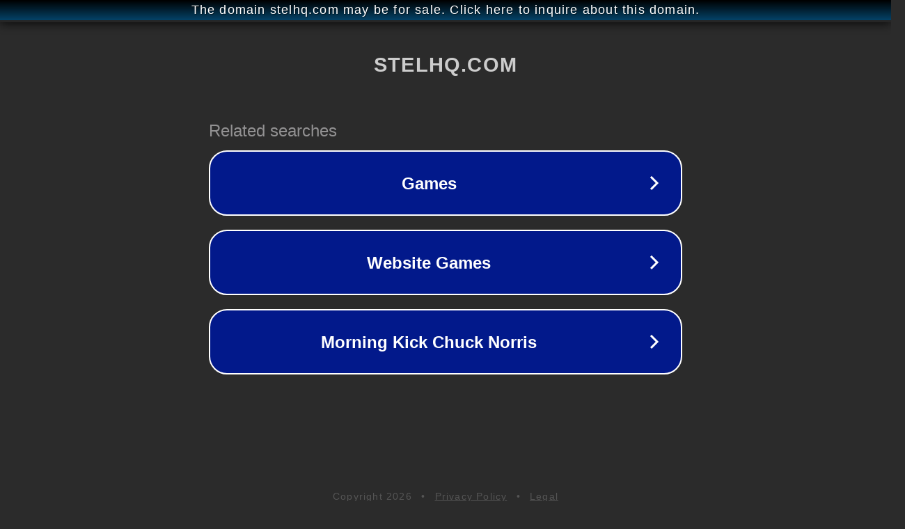

--- FILE ---
content_type: text/html; charset=utf-8
request_url: https://stelhq.com/
body_size: 1034
content:
<!doctype html>
<html data-adblockkey="MFwwDQYJKoZIhvcNAQEBBQADSwAwSAJBANDrp2lz7AOmADaN8tA50LsWcjLFyQFcb/P2Txc58oYOeILb3vBw7J6f4pamkAQVSQuqYsKx3YzdUHCvbVZvFUsCAwEAAQ==_P9ZJO+JC5IuCydWf9pQq2Nzf7HCUnEzghASnGvCsyW/TaPR9nBvRiKg2U3rXC4knUrQqpveyEYd187duOI+kBw==" lang="en" style="background: #2B2B2B;">
<head>
    <meta charset="utf-8">
    <meta name="viewport" content="width=device-width, initial-scale=1">
    <link rel="icon" href="[data-uri]">
    <link rel="preconnect" href="https://www.google.com" crossorigin>
</head>
<body>
<div id="target" style="opacity: 0"></div>
<script>window.park = "[base64]";</script>
<script src="/bHvyxzZuh.js"></script>
</body>
</html>
